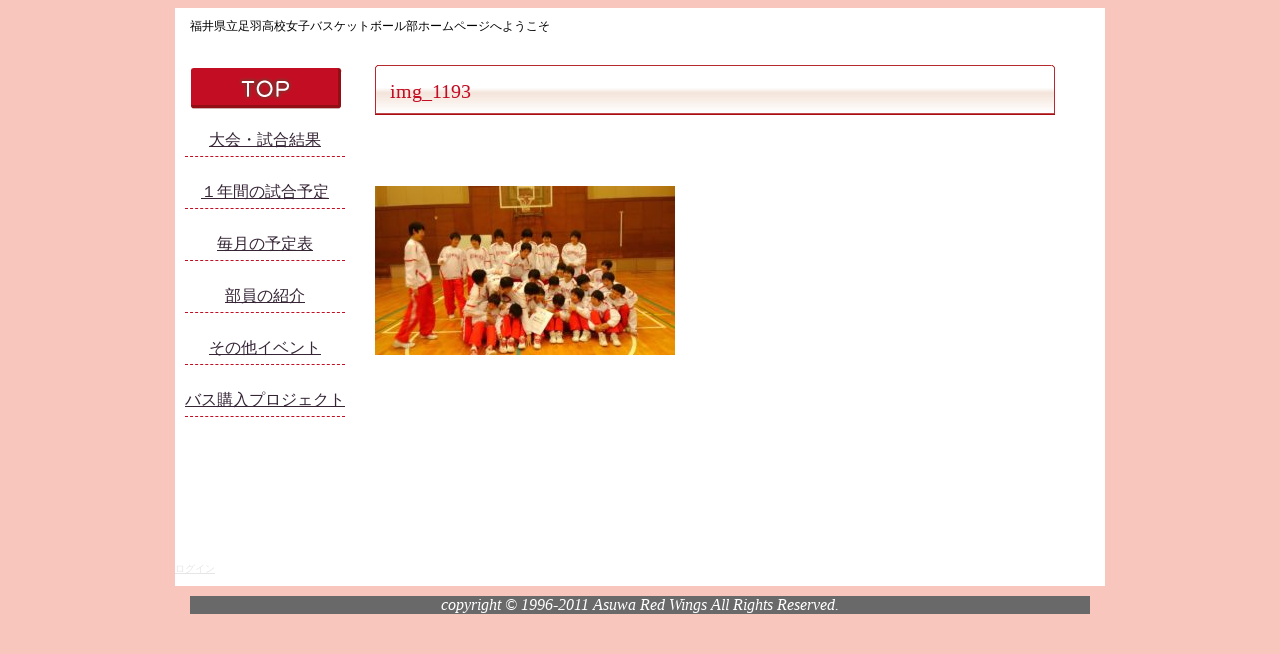

--- FILE ---
content_type: text/html; charset=UTF-8
request_url: https://www.asuwa-red-wings.com/topix/img_1193
body_size: 2888
content:
<!DOCTYPE html PUBLIC "-//W3C//DTD XHTML 1.0 Transitional//EN" "http://www.w3.org/TR/xhtml1/DTD/xhtml1-transitional.dtd">
<html xmlns="http://www.w3.org/1999/xhtml" xml:lang="ja" lang="ja">

<head profile="http://gmpg.org/xfn/11">
<meta http-equiv="Content-Type" content="text/html charset=UTF-8" />

<title>足羽高校女子バスケットボール部 Asuwa Red Wings &raquo; img_1193</title>
<link rel="stylesheet" href="https://www.asuwa-red-wings.com/wp-content/themes/asuwa-red-wings/style.css" type="text/css" media="screen" />
<link rel="alternate" type="application/rss+xml" title="足羽高校女子バスケットボール部 Asuwa Red Wings RSS Feed" href="https://www.asuwa-red-wings.com/feed" />
<link rel="shortcut icon" href="favicon.ico" />
<meta name='robots' content='max-image-preview:large' />
<link rel="alternate" type="application/rss+xml" title="足羽高校女子バスケットボール部 Asuwa Red Wings &raquo; img_1193 のコメントのフィード" href="https://www.asuwa-red-wings.com/topix/img_1193/feed" />
<link rel="alternate" title="oEmbed (JSON)" type="application/json+oembed" href="https://www.asuwa-red-wings.com/wp-json/oembed/1.0/embed?url=https%3A%2F%2Fwww.asuwa-red-wings.com%2Ftopix%2Fimg_1193" />
<link rel="alternate" title="oEmbed (XML)" type="text/xml+oembed" href="https://www.asuwa-red-wings.com/wp-json/oembed/1.0/embed?url=https%3A%2F%2Fwww.asuwa-red-wings.com%2Ftopix%2Fimg_1193&#038;format=xml" />
<style id='wp-img-auto-sizes-contain-inline-css' type='text/css'>
img:is([sizes=auto i],[sizes^="auto," i]){contain-intrinsic-size:3000px 1500px}
/*# sourceURL=wp-img-auto-sizes-contain-inline-css */
</style>
<style id='wp-emoji-styles-inline-css' type='text/css'>

	img.wp-smiley, img.emoji {
		display: inline !important;
		border: none !important;
		box-shadow: none !important;
		height: 1em !important;
		width: 1em !important;
		margin: 0 0.07em !important;
		vertical-align: -0.1em !important;
		background: none !important;
		padding: 0 !important;
	}
/*# sourceURL=wp-emoji-styles-inline-css */
</style>
<style id='wp-block-library-inline-css' type='text/css'>
:root{--wp-block-synced-color:#7a00df;--wp-block-synced-color--rgb:122,0,223;--wp-bound-block-color:var(--wp-block-synced-color);--wp-editor-canvas-background:#ddd;--wp-admin-theme-color:#007cba;--wp-admin-theme-color--rgb:0,124,186;--wp-admin-theme-color-darker-10:#006ba1;--wp-admin-theme-color-darker-10--rgb:0,107,160.5;--wp-admin-theme-color-darker-20:#005a87;--wp-admin-theme-color-darker-20--rgb:0,90,135;--wp-admin-border-width-focus:2px}@media (min-resolution:192dpi){:root{--wp-admin-border-width-focus:1.5px}}.wp-element-button{cursor:pointer}:root .has-very-light-gray-background-color{background-color:#eee}:root .has-very-dark-gray-background-color{background-color:#313131}:root .has-very-light-gray-color{color:#eee}:root .has-very-dark-gray-color{color:#313131}:root .has-vivid-green-cyan-to-vivid-cyan-blue-gradient-background{background:linear-gradient(135deg,#00d084,#0693e3)}:root .has-purple-crush-gradient-background{background:linear-gradient(135deg,#34e2e4,#4721fb 50%,#ab1dfe)}:root .has-hazy-dawn-gradient-background{background:linear-gradient(135deg,#faaca8,#dad0ec)}:root .has-subdued-olive-gradient-background{background:linear-gradient(135deg,#fafae1,#67a671)}:root .has-atomic-cream-gradient-background{background:linear-gradient(135deg,#fdd79a,#004a59)}:root .has-nightshade-gradient-background{background:linear-gradient(135deg,#330968,#31cdcf)}:root .has-midnight-gradient-background{background:linear-gradient(135deg,#020381,#2874fc)}:root{--wp--preset--font-size--normal:16px;--wp--preset--font-size--huge:42px}.has-regular-font-size{font-size:1em}.has-larger-font-size{font-size:2.625em}.has-normal-font-size{font-size:var(--wp--preset--font-size--normal)}.has-huge-font-size{font-size:var(--wp--preset--font-size--huge)}.has-text-align-center{text-align:center}.has-text-align-left{text-align:left}.has-text-align-right{text-align:right}.has-fit-text{white-space:nowrap!important}#end-resizable-editor-section{display:none}.aligncenter{clear:both}.items-justified-left{justify-content:flex-start}.items-justified-center{justify-content:center}.items-justified-right{justify-content:flex-end}.items-justified-space-between{justify-content:space-between}.screen-reader-text{border:0;clip-path:inset(50%);height:1px;margin:-1px;overflow:hidden;padding:0;position:absolute;width:1px;word-wrap:normal!important}.screen-reader-text:focus{background-color:#ddd;clip-path:none;color:#444;display:block;font-size:1em;height:auto;left:5px;line-height:normal;padding:15px 23px 14px;text-decoration:none;top:5px;width:auto;z-index:100000}html :where(.has-border-color){border-style:solid}html :where([style*=border-top-color]){border-top-style:solid}html :where([style*=border-right-color]){border-right-style:solid}html :where([style*=border-bottom-color]){border-bottom-style:solid}html :where([style*=border-left-color]){border-left-style:solid}html :where([style*=border-width]){border-style:solid}html :where([style*=border-top-width]){border-top-style:solid}html :where([style*=border-right-width]){border-right-style:solid}html :where([style*=border-bottom-width]){border-bottom-style:solid}html :where([style*=border-left-width]){border-left-style:solid}html :where(img[class*=wp-image-]){height:auto;max-width:100%}:where(figure){margin:0 0 1em}html :where(.is-position-sticky){--wp-admin--admin-bar--position-offset:var(--wp-admin--admin-bar--height,0px)}@media screen and (max-width:600px){html :where(.is-position-sticky){--wp-admin--admin-bar--position-offset:0px}}

/*# sourceURL=wp-block-library-inline-css */
</style>
<style id='classic-theme-styles-inline-css' type='text/css'>
/*! This file is auto-generated */
.wp-block-button__link{color:#fff;background-color:#32373c;border-radius:9999px;box-shadow:none;text-decoration:none;padding:calc(.667em + 2px) calc(1.333em + 2px);font-size:1.125em}.wp-block-file__button{background:#32373c;color:#fff;text-decoration:none}
/*# sourceURL=/wp-includes/css/classic-themes.min.css */
</style>
<link rel="https://api.w.org/" href="https://www.asuwa-red-wings.com/wp-json/" /><link rel="alternate" title="JSON" type="application/json" href="https://www.asuwa-red-wings.com/wp-json/wp/v2/media/1251" /><link rel="EditURI" type="application/rsd+xml" title="RSD" href="https://www.asuwa-red-wings.com/xmlrpc.php?rsd" />
<meta name="generator" content="WordPress 6.9" />
<link rel="canonical" href="https://www.asuwa-red-wings.com/topix/img_1193" />
<link rel='shortlink' href='https://www.asuwa-red-wings.com/?p=1251' />
</head>
<body>
<div id="contentbg">
	<div id="header-text">福井県立足羽高校女子バスケットボール部ホームページへようこそ</div><div id="sidebar">
	<div id="side_menu">
		<ul>
		<li id="top_menu"><a href="https://www.asuwa-red-wings.com/"><span>TOP</span></a></li>
		<li id="topix"><a href="https://www.asuwa-red-wings.com/topix">大会・試合結果</a></li>
		<li id="schedule"><a href="https://www.asuwa-red-wings.com/schedule">１年間の試合予定</a></li>
		<li id="schedule"><a href="https://www.asuwa-red-wings.com/month-schedule">毎月の予定表</a></li>
		<li id="member"><a href="https://www.asuwa-red-wings.com/memberprofile">部員の紹介</a></li>
		<li id="other"><a href="https://www.asuwa-red-wings.com/recreation">その他イベント</a></li>
		<li id="other"><a href="https://www.asuwa-red-wings.com/bus">バス購入プロジェクト</a></li>
		</ul>
	</div>

<div id="login">
<li><a href="https://www.asuwa-red-wings.com/wp-login.php">ログイン</a></li>
</div>

</div><!-- END div#sidebar -->
<div id="content">

<!-- 記事のタイトル、個別記事ページへのリンク -->
<h2 class="posttitle">img_1193</h2>


<p class="attachment"><a href='https://www.asuwa-red-wings.com/wp-content/uploads/IMG_1193.jpg'><img fetchpriority="high" decoding="async" width="300" height="169" src="https://www.asuwa-red-wings.com/wp-content/uploads/IMG_1193-300x169.jpg" class="attachment-medium size-medium" alt="" srcset="https://www.asuwa-red-wings.com/wp-content/uploads/IMG_1193-300x169.jpg 300w, https://www.asuwa-red-wings.com/wp-content/uploads/IMG_1193-768x432.jpg 768w, https://www.asuwa-red-wings.com/wp-content/uploads/IMG_1193-1024x576.jpg 1024w, https://www.asuwa-red-wings.com/wp-content/uploads/IMG_1193.jpg 1280w" sizes="(max-width: 300px) 100vw, 300px" /></a></p>

<!-- 前後の記事へのリンク -->
<p class="navigation"></p>


</div><!-- END div#content -->

<p style="clear:both;"></p>
</div><!-- END div#wrapper -->
<div id="footer">
	<address>copyright &copy; 1996-2011 Asuwa Red Wings All Rights Reserved.</address>
</div><!-- END div#footer -->

</div><!-- END div#contentbg -->
</body>
</html>

--- FILE ---
content_type: text/css
request_url: https://www.asuwa-red-wings.com/wp-content/themes/asuwa-red-wings/style.css
body_size: 791
content:
/*
Theme Name: asuwa red wings theme
Theme URI:https://www.asuwa-red-wings.com
Description:this is asuwa red wings Theme.
Version:1.0
Author:HEART BRAIN.ltd
Author URL/http://www.heart1234.com/
*/

ul {
	margin:0;
	padding:0;
}

li {
	margin:0;
	padding:0;
	list-style-type:none;
}

img {
	margin:0;
	padding:0;
	border:none;
}

/* --- レイアウト ---  */

body {
	background-color:#f8c6bd;
}

#contentbg {
	background-color:#ffffff;
	width:930px;
	margin:0 auto;
	padding:10px 0 10px 0;
}

#header {
	width:900px;
	height:200px;
	margin:10px auto 30px auto;
	padding:0;
}

#wrapper {
	background-image:url(img/main/content_bg.gif);
	background-repeat:repeat;
	width:900px;
	margin:0 auto;	
}

#sidebar {
	width:180px;
	float:left;
	margin:30px 0px 0px 0px;
	padding:0;
}

#content {
	position:relative;
	width:700px;
	float:left;
	margin:30px 0px 0px 20px;
	padding:0;
}

#footer {
	clear:both;
	background-color:#696969;
	color:#ffffff;
	text-align:center;
	width:900px;
	margin:10px auto 10px auto;
	padding:0;
}

/* --- ヘッダーテキスト --- */

#header-text {
	font-size:12px;
	width:900px;
	margin:0 auto;
	padding:0;
}

/* --- サイドバー --- */
#side_menu {
	font-size:16px;
	color:#352535;
	margin:0 auto;
	padding-bottom:20px;
}

#side_menu a {
	color:#352535;
}

#side_menu a:visited {
	color:#191970;
}

#side_menu a:hover {
	color:#3366ff;
}

#side_menu span {
	display:none;
}

#side_menu li#top_menu a {
	display:block;
	width:155px;
	height:45px;
}

#top_menu {
	background-image:url(img/main/top_b.gif);
	background-repeat:no-repeat;
	width:155px;
	height:45px;
	margin:0 auto;
	padding-bottom:20px;
}

#topix,#schedule,#member,#other,#board {
	border-bottom:dashed 1px #c30d23;
	width:160px;
	margin:0 auto 25px auto;
	padding-bottom:5px;
	text-align:center;
}

#login {
	font-size:10px;
	margin-top:100px;
}

#login a {
	color:#e6e6e6;
}

#login a:visited {
	color:#e6e6e6;
}

#login a:hover {
	color:#a9a9a9;
}

/* --- コンテンツ --- */
h2.posttitle {
	background-image:url(https://www.asuwa-red-wings.com/wp-content/uploads/background_banner.gif);
	background-repeat:no-repeat;
	margin:0;
	padding-left:15px;
	padding-top:15px;
	width:680px;
	height:90px;
	color:#c30d23;
	font-weight:normal;
	font-size:20px;
}